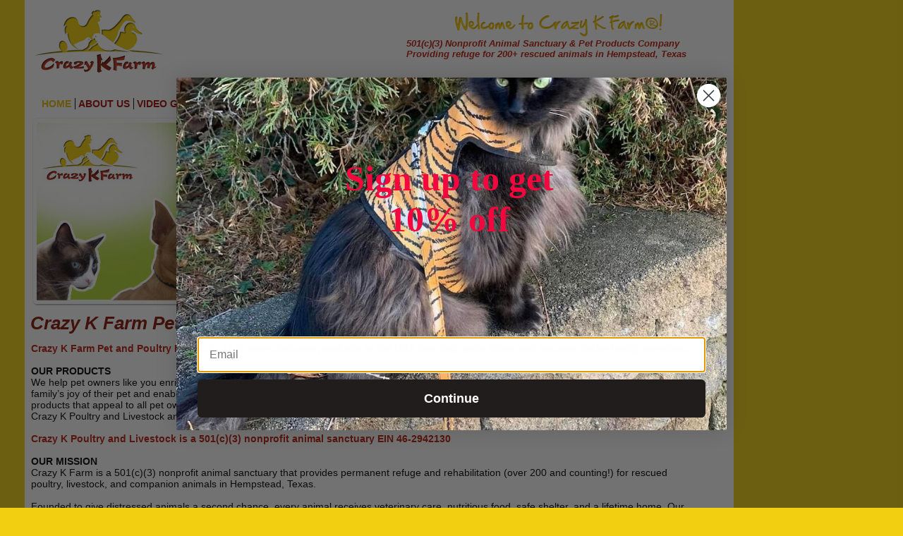

--- FILE ---
content_type: text/html
request_url: https://www.crazykfarm.com/
body_size: 7192
content:
<!DOCTYPE html>
<html>
	<head>
		<!-- <hs:metatags> -->
		<meta http-equiv="Content-Type" content="text/html; charset=UTF-8">
		<meta name="description" content="Crazy K Farm is Crazy K Farm Poultry and Livestock, LLC and 
Crazy K Farm Pet and Poultry Products, LLC. ">
		<meta name="generator" content="Homestead SiteBuilder">
		<!-- </hs:metatags> -->
		<!-- Google tag (gtag.js) -->
<script async src="https://www.googletagmanager.com/gtag/js?id=AW-17689985097">
</script>
<script>
  window.dataLayer = window.dataLayer || [];
  function gtag(){dataLayer.push(arguments);}
  gtag('js', new Date());

  gtag('config', 'AW-17689985097');
</script>
		<!-- <hs:title> -->
		<title>About Crazy K Farm</title>
		<!-- </hs:title> -->
		<script type="text/javascript">
			<!--
						function reDo() {
						        top.location.reload();
						}
						if (navigator.appName == 'Netscape' && parseInt(navigator.appVersion) < 5) {
						        top.onresize = reDo;
						}
						dom=document.getElementById
					//-->
		</script>
		<script type="text/javascript">
			<!--
							  
						
  var strRelativePagePath = "index.html".toLowerCase();
  
						
  var strRelativePathToRoot = "";
  



						//-->
		</script>
		<link rel="stylesheet" href="/~media/elements/Text/font_styles_ns4.css" type="text/css">
		<link rel="stylesheet" href="https://fonts.googleapis.com/css?family=Abril+Fatface|Allerta|Arvo|Bitter|Bree+Serif|Cabin|Cookie|Domine|Droid+Sans|Droid+Serif|Grand+Hotel|Josefin+Slab|Lato|Lobster|Lora|Merriweather|Monda|Montserrat|Offside|Old+Standard+TT|Open+Sans|Open+Sans+Condensed|Oswald|Playfair+Display|PT+Sans|PT+Serif|Raleway|Roboto|Roboto+Condensed|Roboto+Slab|Sanchez|Source+Sans+Pro|Tangerine|Ubuntu|Vollkorn|Yanone+Kaffeesatz" type="text/css">
		<style type="text/css">
			@import url(/~media/elements/Text/font_styles.css);
			div.lpxcenterpageouter { text-align: center; position: absolute; top: 0px; left: 0px; width: 100% }
			div.lpxcenterpageinner { position: relative; margin: 0 auto; text-align: left; width: 1208px; }
		#footer
		{
			font-family:Arial;
			font-size:12px;
			color:#505050;
			padding: 20px 0 10px;
		}
		#footer a
		{
			color:#505050;
			text-decoration: underline;
		}
		</style>
		<script type="text/javascript">
			<!--
							var unique_id = new Array();
			var form_name = new Array();
			var required = new Array();
			var req_message = new Array();

						//-->
		</script>
		
		<STYLE type="text/css">
			<!--
							.navBackgroundQuickSiteMain { background-image:url('/~media/elements/LayoutClipart/undefined'); background-position: undefined; background-repeat:no-repeat }
							.navBackgroundSelectedQuickSiteMain { background-image:url('/~media/elements/LayoutClipart/undefined'); background-position: undefined; background-repeat:no-repeat }
						-->
		</STYLE>
		<script type="text/javascript" src="/~site/Elements/HCUser_Forms_Submit/FormValidation.js">
		</script>
	</head>
	<body bgcolor="#F2CF10" link="#841000" vlink="#841000" alink="#841000" onload="" id="element1" onunload="" scroll="auto">
		<noscript>
			<img height="40" width="373" border="0" alt="" src="/~media/elements/shared/javascript_disabled.gif">
		</noscript>
		<div class="lpxcenterpageouter"><div class="lpxcenterpageinner"><!-- <hs:element278> --><div id="element278" style="position: absolute; top: -1px; left: -1px; width: 1005px; height: 3024px; z-index: 0;"><table cellspacing="0" border="0" cellpadding="0"><tr><td height="3024" bgcolor="#FFFFFF" width="1005"><img height="3024" width="1005" title="" alt="" style="display: block;" src="/~site/siteapps/shapes.action?CMD=GetRectangleGif&r=255&g=255&b=255"></td></tr></table></div><!-- </hs:element278> --><!-- <hs:element283> --><div id="element283" style="position: absolute; top: 2873px; left: 8px; width: 980px; height: 20px; z-index: 1;"><div style="overflow: hidden; height: 20px; width: 980px; border: 0px solid #52A8EC; border-radius: 0px; box-shadow: none;"><img height="20" width="980" style="display: block; border-radius: 0px;" title="" alt="" src="h-separator.jpg" /></div></div><!-- </hs:element283> --><!-- <hs:element284> --><div id="element284" style="position: absolute; top: 486px; left: 8px; width: 960px; height: 496px; z-index: 2;"><div style="font-size: 1px; line-height: 1px;"><font face="Arial, Helvetica, sans-serif" color="#B91806" class="size11 Arial11"><b>Crazy K Farm Pet and Poultry Products, LLC, manufactures products in the USA that help pets thrive and become better family members. </b><br></font></div><div style="font-size: 1px; line-height: 1px;"><font face="Arial, Helvetica, sans-serif" color="#000000" class="size11 Arial11"><br></font></div><div style="font-size: 1px; line-height: 1px;"><font face="Arial, Helvetica, sans-serif" color="#000000" class="size11 Arial11"><b>OUR PRODUCTS</b><br></font></div><div style="font-size: 1px; line-height: 1px;"><font face="Arial, Helvetica, sans-serif" color="#000000" class="size11 Arial11">We help pet owners like you enrich the lives of their pets, from dogs to chickens, which in turn promotes healthy and safe interaction and increases a family’s joy of their pet and enables us to help animals in need while enabling us to support rescued animals. We are on a mission to create innovative products that appeal to all pet owners and enable pets to thrive and become better integrated into their human family. Sales of our products support Crazy K Poultry and Livestock animal rescue and sanctuary. <br></font></div><div style="font-size: 1px; line-height: 1px;"><font face="Arial, Helvetica, sans-serif" color="#B91806" class="size11 Arial11"><a target="_self" href="how-to-help.html"></a><br></font></div><div style="font-size: 1px; line-height: 1px;"><font face="Arial, Helvetica, sans-serif" color="#B91806" class="size11 Arial11"><b>Crazy K Poultry and Livestock is a 501(c)(3) nonprofit animal sanctuary EIN 46-2942130</b></font><font face="Arial, Helvetica, sans-serif" color="#000000" class="size11 Arial11"><b> ​</b><br></font></div><div style="font-size: 1px; line-height: 1px;"><font face="Arial, Helvetica, sans-serif" color="#000000" class="size11 Arial11"><br></font></div><div style="font-size: 1px; line-height: 1px;"><font face="Arial, Helvetica, sans-serif" color="#000000" class="size11 Arial11"><b>OUR MISSION </b><br></font></div><div style="font-size: 1px; line-height: 1px;"><font face="Arial, Helvetica, sans-serif" color="#000000" class="size11 Arial11">Crazy K Farm is a 501(c)(3) nonprofit animal sanctuary</font><font face="Arial, Helvetica, sans-serif" color="#000000" class="size11 Arial11"> that provides permanent refuge and rehabilitation (over 200 and counting!) for rescued poultry, livestock, and companion animals in Hempstead, Texas.<br></font></div><div style="font-size: 1px; line-height: 1px;"><font face="Arial, Helvetica, sans-serif" color="#000000" class="size11 Arial11"><br></font></div><div style="font-size: 1px; line-height: 1px;"><font face="Arial, Helvetica, sans-serif" color="#000000" class="size11 Arial11">Founded to give distressed animals a second chance, every animal receives veterinary care, nutritious food, safe shelter, and a lifetime home. Our monthly operating costs exceed $3,800 for feed, medical care, facility maintenance, and emergency treatment.<br></font></div><div style="font-size: 1px; line-height: 1px;"><font face="Arial, Helvetica, sans-serif" color="#000000" class="size11 Arial11"><br></font></div><div style="font-size: 1px; line-height: 1px;"><font face="Arial, Helvetica, sans-serif" color="#000000" class="size11 Arial11"><b>HOW WE&#39;RE FUNDED</b><br></font></div><div style="font-size: 1px; line-height: 1px;"><font face="Arial, Helvetica, sans-serif" color="#000000" class="size11 Arial11">We&#39;re entirely supported by donations and sales from our pet product line, Crazy K Farm Pet and Poultry Products. Every purchase directly supports sanctuary operations by funding animal care.<br></font></div><div style="font-size: 1px; line-height: 1px;"><font face="Arial, Helvetica, sans-serif" color="#000000" class="size11 Arial11"><br></font></div><div style="font-size: 1px; line-height: 1px;"><font face="Arial, Helvetica, sans-serif" color="#000000" class="size11 Arial11">Every day, our team provides:<br></font></div><div style="font-size: 1px; line-height: 1px;"><font face="Arial, Helvetica, sans-serif" color="#000000" class="size11 Arial11">• Comprehensive veterinary care for injured and special-needs animals<br></font></div><div style="font-size: 1px; line-height: 1px;"><font face="Arial, Helvetica, sans-serif" color="#000000" class="size11 Arial11">• Nutritious species-appropriate diets<br></font></div><div style="font-size: 1px; line-height: 1px;"><font face="Arial, Helvetica, sans-serif" color="#000000" class="size11 Arial11">• Safe, comfortable shelter and enrichment<br></font></div><div style="font-size: 1px; line-height: 1px;"><font face="Arial, Helvetica, sans-serif" color="#000000" class="size11 Arial11">• Compassionate rehabilitation for traumatized rescues<br></font></div><div style="font-size: 1px; line-height: 1px;"><font face="Arial, Helvetica, sans-serif" color="#000000" class="size11 Arial11">• Permanent homes where animals thrive<br></font></div><div style="font-size: 1px; line-height: 1px;"><font face="Arial, Helvetica, sans-serif" color="#000000" class="size11 Arial11"><br></font></div><div style="font-size: 1px; line-height: 1px;"><font face="Arial, Helvetica, sans-serif" color="#B91806" class="size11 Arial11"><b><a target="_self" href="how-to-help.html"></a></b><br></font></div><div style="font-size: 1px; line-height: 1px;"><font face="Arial, Helvetica, sans-serif" color="#B91806" class="size11 Arial11"><b><a target="_self" href="how-to-help.html">LEARN HOW TO JOIN OUR MISSION.</a></b><br></font></div><div style="font-size: 1px; line-height: 1px;"><font face="Arial, Helvetica, sans-serif" color="#000000" class="size11 Arial11"><br></font></div></div><!-- </hs:element284> --><!-- <hs:element285> --><div id="element285" style="position: absolute; top: 2635px; width: 250px; height: 187px; z-index: 3;"><div style="overflow: hidden; height: 187px; width: 250px; border: 0px solid #52A8EC; border-radius: 0px; box-shadow: none;"><a target="_blank" href="http://www.hensaver.com"><img height="187" width="250" style="display: block; border-radius: 0px; border-width: 0;" title="" alt="" src="publishImages/index~~element285.jpg" /></a></div></div><!-- </hs:element285> --><!-- <hs:element286> --><div id="element286" style="position: absolute; top: 2663px; left: 806px; width: 139px; height: 166px; z-index: 4;"><div style="overflow: hidden; height: 166px; width: 139px; border: 0px solid #52A8EC; border-radius: 0px; box-shadow: none;"><a target="_blank" href="http://www.hensaver.com/Crop-Bra.html"><img height="166" width="139" style="display: block; border-radius: 0px; border-width: 0;" title="" alt="" src="birdybra.jpg" /></a></div></div><!-- </hs:element286> --><!-- <hs:element287> --><div id="element287" style="position: absolute; top: 443px; left: 7px; width: 1201px; height: 35px; z-index: 5;"><div style="font-size: 1px; line-height: 1px;"><font face="Helvetica, Arial, sans-serif" color="#841000" class="size20 Helvetica20"><b><i>Crazy K Farm Pet and Poultry Products and Crazy K Poultry and Livestock</i></b><br></font></div></div><!-- </hs:element287> --><!-- <hs:element288> --><div id="element288" style="position: absolute; top: 2503px; left: 712px; width: 250px; height: 136px; z-index: 6;"><div style="overflow: hidden; height: 136px; width: 250px; border: 0px solid #52A8EC; border-radius: 0px; box-shadow: none;"><a target="_blank" href="http://www.avianhavenhut.com"><img height="136" width="250" style="display: block; border-radius: 0px; border-width: 0;" title="" alt="" src="avianhaven.jpg" /></a></div></div><!-- </hs:element288> --><!-- <hs:element289> --><div id="element289" style="position: absolute; top: 2655px; left: 532px; width: 215px; height: 177px; z-index: 7;"><div style="overflow: hidden; height: 177px; width: 215px; border: 0px solid #52A8EC; border-radius: 0px; box-shadow: none;"><a target="_blank" href="http://www.hensaver.com/Hen-Holster.html"><img height="177" width="215" style="display: block; border-radius: 0px; border-width: 0;" title="" alt="" src="henholster_logo_finalWEB.jpg" /></a></div></div><!-- </hs:element289> --><!-- <hs:element290> --><div id="element290" style="position: absolute; top: 2672px; left: 300px; width: 198px; height: 148px; z-index: 8;"><div style="overflow: hidden; height: 148px; width: 198px; border: 0px solid #52A8EC; border-radius: 0px; box-shadow: none;"><a target="_blank" href="http://www.hensaver.com/Birdy-Bootie.html"><img height="148" width="198" style="display: block; border-radius: 0px; border-width: 0;" title="" alt="" src="birdy_bootie_web.jpg" /></a></div></div><!-- </hs:element290> --><!-- <hs:element291> --><div id="element291" style="position: absolute; top: 2505px; left: 32px; width: 254px; height: 102px; z-index: 9;"><div style="overflow: hidden; height: 102px; width: 254px; border: 0px solid #52A8EC; border-radius: 0px; box-shadow: none;"><a target="_blank" href="www.doggyholster.com"><img height="102" width="254" style="display: block; border-radius: 0px; border-width: 0;" title="" alt="" src="files/212270_logo_final.jpg" /></a></div></div><!-- </hs:element291> --><!-- <hs:element292> --><div id="element292" style="position: absolute; top: 2490px; left: 316px; width: 368px; height: 133px; z-index: 10;"><div style="overflow: hidden; height: 133px; width: 368px; border: 0px solid #52A8EC; border-radius: 0px; box-shadow: none;"><a target="_blank" href="http://www.kittyholster.com"><img height="133" width="368" style="display: block; border-radius: 0px; border-width: 0;" title="" alt="" src="kittyholster.jpg" /></a></div></div><!-- </hs:element292> --><!-- <hs:element293> --><div id="element293" style="position: absolute; top: 409px; left: 900px; width: 100px; height: 100px; z-index: 11;"></div><!-- </hs:element293> --><!-- <hs:element294> --><div id="element294" style="position: absolute; top: 1538px; left: 8px; width: 302px; height: 40px; z-index: 12;"><div style="overflow: hidden; height: 40px; width: 302px; border: 0px solid #52A8EC; border-radius: 0px; box-shadow: none;"><a target="_blank" href="https://crazy-k-farm.myshopify.com/"><img height="40" width="302" style="display: block; border-radius: 0px; border-width: 0;" title="" alt="" src="our-retail-store.jpg" /></a></div></div><!-- </hs:element294> --><!-- <hs:element295> --><div id="element295" style="position: absolute; top: 1585px; left: 8px; width: 960px; height: 230px; z-index: 13;"><div style="overflow: hidden; height: 230px; width: 960px; border: 0px solid #52A8EC; border-radius: 0px; box-shadow: none;"><a target="_blank" href="https://crazy-k-farm.myshopify.com"><img height="230" width="960" style="display: block; border-radius: 0px; border-width: 0;" title="" alt="" src="store-banner.jpg" /></a></div></div><!-- </hs:element295> --><!-- <hs:element296> --><div id="element296" style="position: absolute; top: 10px; left: 10px; width: 190px; height: 97px; z-index: 14;"><div style="overflow: hidden; height: 97px; width: 190px; border: 0px solid #52A8EC; border-radius: 0px; box-shadow: none;"><img height="97" width="190" style="display: block; border-radius: 0px;" title="" alt="" src="logo.gif" /></div></div><!-- </hs:element296> --><!-- <hs:element297> --><div id="element297" style="position: absolute; top: 18px; left: 604px; width: 303px; height: 34px; z-index: 15;"><div style="overflow: hidden; height: 34px; width: 303px; border: 0px solid #52A8EC; border-radius: 0px; box-shadow: none;"><img height="34" width="303" style="display: block; border-radius: 0px;" title="" alt="" src="welcome.gif" /></div></div><!-- </hs:element297> --><!-- <hs:element298> --><div id="element298" style="position: absolute; top: 124px; left: 930px; width: 51px; height: 50px; z-index: 16;">
      <div id="fb-root"></div>

        <script>(function(d, s, id) {

          var js, fjs = d.getElementsByTagName(s)[0];

          if (d.getElementById(id)) {return;}

          js = d.createElement(s); js.id = id;

          js.src = "//connect.facebook.net/en_US/all.js#xfbml=1";

          fjs.parentNode.insertBefore(js, fjs);

        }(document, 'script', 'facebook-jssdk'));</script>


        <div class="fb-like" data-href="http://www.facebook.com/pages/Crazy-K-Farm/102142323165770" data-send="false" data-layout="box_count" data-width="300" data-show-faces="false"></div>
    </div><!-- </hs:element298> --><!-- <hs:element299> --><div id="element299" style="position: absolute; top: 1307px; left: 850px; width: 150px; height: 120px; z-index: 17;"><script src='https://app.zipchat.ai/widget/zipchat.js?id=0IEXfe3C9XkfYVQWMt6i' defer></script> </div><!-- </hs:element299> --><!-- <hs:element301> --><div id="element301" style="position: absolute; top: 535px; left: 858px; width: 150px; height: 120px; z-index: 18;"><div class="klaviyo-form-UMTavc "></div>

<script type="text/javascript" async=""
src="https://static.klaviyo.com/onsite/js/RVbdww/klaviyo.js"></script>;</div><!-- </hs:element301> --><!-- <hs:element302> --><div id="element302" style="position: absolute; top: 2904px; left: 20px; width: 980px; height: 32px; z-index: 19;"><div style="font-size: 1px; line-height: 1px;" align="center"><font face="Helvetica, Arial, sans-serif" color="#000000" class="size10 Helvetica10"><i>Crazy K Farm 28384 Mellman Rd, Hempstead Texas 77445</i><br></font></div></div><!-- </hs:element302> --><!-- <hs:element303> --><div id="element303" style="position: absolute; top: 139px; left: 23px; width: 916px; height: 17px; z-index: 20;"><div align="left"><SCRIPT type="text/javascript">var nav_element_id="element303";</SCRIPT><div id="nav_version" style="display:none;">1</div><SCRIPT TYPE="text/javascript" SRC="~navs/QuickSiteMain.js"></SCRIPT><TABLE ID="ntb" CELLSPACING="0" CELLPADDING="0" BORDER="0" ><TR ALIGN="CENTER" VALIGN="MIDDLE"><TD><TABLE CELLSPACING="0" CELLPADDING="0" BORDER="0"><TR><TD ALIGN="center" VALIGN="MIDDLE" NOWRAP="NOWRAP" id="QuickSiteMain_Link1" style="cursor: pointer;cursor: hand;color:#9E0704;font-size: 1px; line-height: 1px;font-weight: bold;" onmouseover="doMouseChange(nav_QuickSiteMain,this,'1',true);" onmouseout="doMouseChange(nav_QuickSiteMain,this,'1',false);"><A HREF="/index.html" TARGET="_self" STYLE="text-decoration:none;" NAME="HOME"><FONT ID="QuickSiteMain_f1" FACE="Verdana, Arial, Helvetica, sans-serif" CLASS="size11 Verdana11" STYLE="color:#9E0704">HOME</FONT><IMG SRC="/tp.gif" WIDTH="5.0" HEIGHT="1" BORDER="0"></A></TD><TD WIDTH="1" BGCOLOR="#000000"><IMG style="display: block;" SRC="/tp.gif" WIDTH="1"></TD><TD ALIGN="center" VALIGN="MIDDLE" NOWRAP="NOWRAP" id="QuickSiteMain_Link2" style="cursor: pointer;cursor: hand;color:#9E0704;font-size: 1px; line-height: 1px;font-weight: bold;" onmouseover="doMouseChange(nav_QuickSiteMain,this,'2',true);" onmouseout="doMouseChange(nav_QuickSiteMain,this,'2',false);"><A HREF="/CrazyKFarm.html" TARGET="_self" STYLE="text-decoration:none;" NAME="ABOUT US"><IMG SRC="/tp.gif" WIDTH="4.0" HEIGHT="1" BORDER="0"><FONT ID="QuickSiteMain_f2" FACE="Verdana, Arial, Helvetica, sans-serif" CLASS="size11 Verdana11" STYLE="color:#9E0704">ABOUT&nbsp;US</FONT><IMG SRC="/tp.gif" WIDTH="5.0" HEIGHT="1" BORDER="0"></A></TD><TD WIDTH="1" BGCOLOR="#000000"><IMG style="display: block;" SRC="/tp.gif" WIDTH="1"></TD><TD ALIGN="center" VALIGN="MIDDLE" NOWRAP="NOWRAP" id="QuickSiteMain_Link3" style="cursor: pointer;cursor: hand;color:#9E0704;font-size: 1px; line-height: 1px;font-weight: bold;" onmouseover="doMouseChange(nav_QuickSiteMain,this,'3',true);" onmouseout="doMouseChange(nav_QuickSiteMain,this,'3',false);"><A HREF="/poultry.html" TARGET="_self" STYLE="text-decoration:none;" NAME="VIDEO GALLERY"><IMG SRC="/tp.gif" WIDTH="4.0" HEIGHT="1" BORDER="0"><FONT ID="QuickSiteMain_f3" FACE="Verdana, Arial, Helvetica, sans-serif" CLASS="size11 Verdana11" STYLE="color:#9E0704">VIDEO&nbsp;GALLERY</FONT><IMG SRC="/tp.gif" WIDTH="5.0" HEIGHT="1" BORDER="0"></A></TD><TD WIDTH="1" BGCOLOR="#000000"><IMG style="display: block;" SRC="/tp.gif" WIDTH="1"></TD><TD ALIGN="center" VALIGN="MIDDLE" NOWRAP="NOWRAP" id="QuickSiteMain_Link4" style="cursor: pointer;cursor: hand;color:#9E0704;font-size: 1px; line-height: 1px;font-weight: bold;" onmouseover="doMouseChange(nav_QuickSiteMain,this,'4',true);" onmouseout="doMouseChange(nav_QuickSiteMain,this,'4',false);"><A HREF="/BearsGate.html" TARGET="_self" STYLE="text-decoration:none;" NAME="BEAR'S GATE"><IMG SRC="/tp.gif" WIDTH="4.0" HEIGHT="1" BORDER="0"><FONT ID="QuickSiteMain_f4" FACE="Verdana, Arial, Helvetica, sans-serif" CLASS="size11 Verdana11" STYLE="color:#9E0704">BEAR'S&nbsp;GATE</FONT><IMG SRC="/tp.gif" WIDTH="5.0" HEIGHT="1" BORDER="0"></A></TD><TD WIDTH="1" BGCOLOR="#000000"><IMG style="display: block;" SRC="/tp.gif" WIDTH="1"></TD><TD ALIGN="center" VALIGN="MIDDLE" NOWRAP="NOWRAP" id="QuickSiteMain_Link5" style="cursor: pointer;cursor: hand;color:#9E0704;font-size: 1px; line-height: 1px;font-weight: bold;" onmouseover="doMouseChange(nav_QuickSiteMain,this,'5',true);" onmouseout="doMouseChange(nav_QuickSiteMain,this,'5',false);"><A HREF="/MEDIA.html" TARGET="_self" STYLE="text-decoration:none;" NAME="MEDIA"><IMG SRC="/tp.gif" WIDTH="4.0" HEIGHT="1" BORDER="0"><FONT ID="QuickSiteMain_f5" FACE="Verdana, Arial, Helvetica, sans-serif" CLASS="size11 Verdana11" STYLE="color:#9E0704">MEDIA</FONT><IMG SRC="/tp.gif" WIDTH="5.0" HEIGHT="1" BORDER="0"></A></TD><TD WIDTH="1" BGCOLOR="#000000"><IMG style="display: block;" SRC="/tp.gif" WIDTH="1"></TD><TD ALIGN="center" VALIGN="MIDDLE" NOWRAP="NOWRAP" id="QuickSiteMain_Link6" style="cursor: pointer;cursor: hand;color:#9E0704;font-size: 1px; line-height: 1px;font-weight: bold;" onmouseover="doMouseChange(nav_QuickSiteMain,this,'6',true);" onmouseout="doMouseChange(nav_QuickSiteMain,this,'6',false);"><A HREF="https://crazy-k-farm.myshopify.com/" TARGET="_blank" STYLE="text-decoration:none;" NAME="RETAIL STORE"><IMG SRC="/tp.gif" WIDTH="4.0" HEIGHT="1" BORDER="0"><FONT ID="QuickSiteMain_f6" FACE="Verdana, Arial, Helvetica, sans-serif" CLASS="size11 Verdana11" STYLE="color:#9E0704">RETAIL&nbsp;STORE</FONT><IMG SRC="/tp.gif" WIDTH="5.0" HEIGHT="1" BORDER="0"></A></TD><TD WIDTH="1" BGCOLOR="#000000"><IMG style="display: block;" SRC="/tp.gif" WIDTH="1"></TD><TD ALIGN="center" VALIGN="MIDDLE" NOWRAP="NOWRAP" id="QuickSiteMain_Link7" style="cursor: pointer;cursor: hand;color:#9E0704;font-size: 1px; line-height: 1px;font-weight: bold;" onmouseover="doMouseChange(nav_QuickSiteMain,this,'7',true);" onmouseout="doMouseChange(nav_QuickSiteMain,this,'7',false);"><A HREF="/BandB.html" TARGET="_self" STYLE="text-decoration:none;" NAME="AirBnB"><IMG SRC="/tp.gif" WIDTH="4.0" HEIGHT="1" BORDER="0"><FONT ID="QuickSiteMain_f7" FACE="Verdana, Arial, Helvetica, sans-serif" CLASS="size11 Verdana11" STYLE="color:#9E0704">AirBnB</FONT><IMG SRC="/tp.gif" WIDTH="5.0" HEIGHT="1" BORDER="0"></A></TD><TD WIDTH="1" BGCOLOR="#000000"><IMG style="display: block;" SRC="/tp.gif" WIDTH="1"></TD><TD ALIGN="center" VALIGN="MIDDLE" NOWRAP="NOWRAP" id="QuickSiteMain_Link8" style="cursor: pointer;cursor: hand;color:#9E0704;font-size: 1px; line-height: 1px;font-weight: bold;" onmouseover="doMouseChange(nav_QuickSiteMain,this,'8',true);" onmouseout="doMouseChange(nav_QuickSiteMain,this,'8',false);"><A HREF="/how-to-help.html" TARGET="_blank" STYLE="text-decoration:none;" NAME="HOW TO HELP"><IMG SRC="/tp.gif" WIDTH="4.0" HEIGHT="1" BORDER="0"><FONT ID="QuickSiteMain_f8" FACE="Verdana, Arial, Helvetica, sans-serif" CLASS="size11 Verdana11" STYLE="color:#9E0704">HOW&nbsp;TO&nbsp;HELP</FONT><IMG SRC="/tp.gif" WIDTH="5.0" HEIGHT="1" BORDER="0"></A></TD><TD WIDTH="1" BGCOLOR="#000000"><IMG style="display: block;" SRC="/tp.gif" WIDTH="1"></TD><TD ALIGN="center" VALIGN="MIDDLE" NOWRAP="NOWRAP" id="QuickSiteMain_Link9" style="cursor: pointer;cursor: hand;color:#9E0704;font-size: 1px; line-height: 1px;font-weight: bold;" onmouseover="doMouseChange(nav_QuickSiteMain,this,'9',true);" onmouseout="doMouseChange(nav_QuickSiteMain,this,'9',false);"><A HREF="/rescued-animals.html" TARGET="_self" STYLE="text-decoration:none;" NAME="RESCUED ANIMALS"><IMG SRC="/tp.gif" WIDTH="4.0" HEIGHT="1" BORDER="0"><FONT ID="QuickSiteMain_f9" FACE="Verdana, Arial, Helvetica, sans-serif" CLASS="size11 Verdana11" STYLE="color:#9E0704">RESCUED&nbsp;ANIMALS</FONT></A></TD></TR></TABLE></TD></TR></TABLE><BR/><script type="text/javascript">
	if(typeof(addMouseAndStyleSupportQuickSiteMain) == 'undefined' && typeof(nav_element_id) != 'undefined'){
		var elementDefnDiv = document.getElementById(nav_element_id);
		var tbWasIdentified = 'false';
		for(var i=0;i<elementDefnDiv.childNodes.length;i++){
			if(elementDefnDiv.childNodes[i].tagName == 'DIV') {
				var childDiv = elementDefnDiv.childNodes[i];
				for(var j=0;j<childDiv.childNodes.length;j++){
					if(childDiv.childNodes[j].tagName == 'TABLE' && childDiv.childNodes[j].id == 'ntb'){
						childDiv.childNodes[j].style.display='none';
						tbWasIdentified = 'true';
					}
					if(tbWasIdentified == 'true'){
						break;
					}
				}
			}
			if(tbWasIdentified == 'true'){
				break;
			}
		}
	} else {
		addMouseAndStyleSupportQuickSiteMain(nav_QuickSiteMain);
	}
</script></div></div><!-- </hs:element303> --><!-- <hs:element305> --><div id="element305" style="position: absolute; top: 39px; left: 540px; width: 431px; height: 82px; z-index: 21;"><div style="font-size: 1px; line-height: 1px;"><font face="'Comic Sans MS', Arial, Helvetica, sans-serif" color="#000000" class="size10 ComicSansMS10"><i></i><br></font></div><div style="font-size: 1px; line-height: 1px;"><font face="'Comic Sans MS', Arial, Helvetica, sans-serif" color="#B91806" class="size10 ComicSansMS10"><b><i>501(c)(3) Nonprofit Animal Sanctuary &amp; Pet Products Company</i></b><br></font></div><div style="font-size: 1px; line-height: 1px;"><font face="'Comic Sans MS', Arial, Helvetica, sans-serif" color="#B91806" class="size10 ComicSansMS10"><b><i>Providing refuge for 200+ rescued animals in Hempstead, Texas</i></b><br></font></div></div><!-- </hs:element305> --><!-- <hs:element313> --><div id="element313" style="position: absolute; top: 165px; left: 8px; width: 480px; height: 270px; z-index: 22;"><div style="overflow: hidden; height: 270px; width: 480px; border: 0px solid #52A8EC; border-radius: 0px; box-shadow: none;"><a target="_self" href="https://www.crazykfarm.com/products.html"><img height="270" width="480" style="display: block; border-radius: 0px; border-width: 0;" title="Crazy K Farm Pet and Poultry Products" alt="Crazy K Farm Pet and Poultry Products" src="ckf-pet-n-poultry-products.jpg" /></a></div></div><!-- </hs:element313> --><!-- <hs:element314> --><div id="element314" style="position: absolute; top: 165px; left: 490px; width: 480px; height: 270px; z-index: 23;"><div style="overflow: hidden; height: 270px; width: 480px; border: 0px solid #52A8EC; border-radius: 0px; box-shadow: none;"><a target="_self" href="https://www.paypal.com/fundraiser/charity/1556682"><img height="270" width="480" style="display: block; border-radius: 0px; border-width: 0;" title="Crazy K Farm Poul" alt="Crazy K Farm Poul" src="ckf-poultry-n-livestock-new.jpg" /></a></div></div><!-- </hs:element314> --><!-- <hs:element321> --><div id="element321" style="position: absolute; top: 1381px; left: 8px; width: 951px; height: 128px; z-index: 24;"><div style="font-size: 1px; line-height: 1px;"><font face="Arial, Helvetica, sans-serif" color="#000000" class="size11 Arial11"><br></font></div><div style="font-size: 1px; line-height: 1px;"><font face="Arial, Helvetica, sans-serif" color="#000000" class="size11 Arial11">Every Hen Holster, Birdy Bootie, and Kitty Holster sold helps feed and care for our rescued animals. Our products aren&#39;t just innovative solutions for your pets —they&#39;re a way to support animal rescue.<br></font></div><div style="font-size: 1px; line-height: 1px;"><font face="Arial, Helvetica, sans-serif" color="#000000" class="size11 Arial11"><br></font></div><div style="font-size: 1px; line-height: 1px;"><font face="Arial, Helvetica, sans-serif" color="#000000" class="size11 Arial11">✓ Handmade in Texas, USA<br></font></div><div style="font-size: 1px; line-height: 1px;"><font face="Arial, Helvetica, sans-serif" color="#000000" class="size11 Arial11">✓ Woman-owned business<br></font></div><div style="font-size: 1px; line-height: 1px;"><font face="Arial, Helvetica, sans-serif" color="#000000" class="size11 Arial11">✓ 10% of every purchase supports sanctuary care<br></font></div><div style="font-size: 1px; line-height: 1px;"><font face="Helvetica, Arial, sans-serif" color="#000000" class="size10 Helvetica10"><br></font></div></div><!-- </hs:element321> --><!-- <hs:element315> --><div id="element315" style="position: absolute; top: 170px; left: 861px; width: 95px; height: 40px; z-index: 25;"><a target="_blank" href="https://www.paypal.com/fundraiser/charity/1556682"><img width="95" height="40" style="display:block" border="0" src="publishImages/index~~element315.png" /></a></div><!-- </hs:element315> --><!-- <hs:element316> --><div id="element316" style="position: absolute; top: 170px; left: 379px; width: 95px; height: 40px; z-index: 26;"><a target="_blank" href="https://www.crazykfarm.com/products.html"><img width="95" height="40" style="display:block" border="0" src="publishImages/index~~element316.png" /></a></div><!-- </hs:element316> --><!-- <hs:element317> --><div id="element317" style="position: absolute; top: 1010px; left: 11px; width: 448px; height: 300px; z-index: 27;"><div style="overflow: hidden; height: 300px; width: 448px; border: 0px solid #52A8EC; border-radius: 0px; box-shadow: none;"><img height="300" width="448" style="display: block; border-radius: 0px;" title="" alt="" src="Goslings_web.jpg" /></div></div><!-- </hs:element317> --><!-- <hs:element318> --><div id="element318" style="position: absolute; top: 1010px; left: 498px; width: 448px; height: 300px; z-index: 28;"><div style="overflow: hidden; height: 300px; width: 448px; border: 0px solid #52A8EC; border-radius: 0px; box-shadow: none;"><img height="300" width="448" style="display: block; border-radius: 0px;" title="" alt="" src="Tori_and_goats2.jpg" /></div></div><!-- </hs:element318> --><!-- <hs:element319> --><div id="element319" style="position: absolute; top: 1357px; left: 8px; width: 573px; height: 63px; z-index: 29;"><div style="font-size: 1px; line-height: 1px;"><font face="Helvetica, Arial, sans-serif" color="#841000" class="size20 Helvetica20"><b><i>Shop With Purpose</i></b><br></font></div></div><!-- </hs:element319> --><!-- <hs:element322> --><div id="element322" style="position: absolute; top: 1870px; left: 8px; width: 573px; height: 63px; z-index: 30;"><div style="font-size: 1px; line-height: 1px;"><font face="Helvetica, Arial, sans-serif" color="#841000" class="size20 Helvetica20"><b><i>Your Impact</i></b><br></font></div></div><!-- </hs:element322> --><!-- <hs:element323> --><div id="element323" style="position: absolute; top: 1920px; left: 8px; width: 951px; height: 176px; z-index: 31;"><div style="font-size: 1px; line-height: 1px;"><font face="Arial, Helvetica, sans-serif" color="#000000" class="size11 Arial11">In 2024, supporter contributions enabled:<br></font></div><div style="font-size: 1px; line-height: 1px;"><font face="Arial, Helvetica, sans-serif" color="#000000" class="size11 Arial11">• 200+ animals receiving daily care<br></font></div><div style="font-size: 1px; line-height: 1px;"><font face="Arial, Helvetica, sans-serif" color="#000000" class="size11 Arial11">• emergency veterinary interventions<br></font></div><div style="font-size: 1px; line-height: 1px;"><font face="Arial, Helvetica, sans-serif" color="#000000" class="size11 Arial11">• tons of feed provided<br></font></div><div style="font-size: 1px; line-height: 1px;"><font face="Arial, Helvetica, sans-serif" color="#000000" class="size11 Arial11">• 365 days of compassionate sanctuary operations<br></font></div><div style="font-size: 1px; line-height: 1px;"><font face="Arial, Helvetica, sans-serif" color="#000000" class="size11 Arial11"><br></font></div><div style="font-size: 1px; line-height: 1px;"><font face="Arial, Helvetica, sans-serif" color="#000000" class="size11 Arial11"><b><a target="_self" href="rescued-animals.html">MEET OUR RESIDENTS</a></b><br></font></div><div style="font-size: 1px; line-height: 1px;"><font face="Arial, Helvetica, sans-serif" color="#000000" class="size11 Arial11"><b></b><br></font></div><div style="font-size: 1px; line-height: 1px;"><font face="Arial, Helvetica, sans-serif" color="#000000" class="size11 Arial11"><b>HOW YOU CAN HELP:</b><br></font></div><div style="font-size: 1px; line-height: 1px;"><font face="Arial, Helvetica, sans-serif" color="#000000" class="size11 Arial11"><b></b><br></font></div><div style="font-size: 1px; line-height: 1px;"><font face="Arial, Helvetica, sans-serif" color="#000000" class="size11 Arial11"><a target="_blank" href="https://crazy-k-farm.myshopify.com/collections">→ Shop our products</a></font><font face="Arial, Helvetica, sans-serif" color="#000000" class="size11 Arial11"> | </font><font face="Arial, Helvetica, sans-serif" color="#000000" class="size11 Arial11"><a target="_blank" href="https://www.paypal.com/fundraiser/charity/1556682">→ Make a donation</a></font><font face="Arial, Helvetica, sans-serif" color="#000000" class="size11 Arial11"> | </font><font face="Arial, Helvetica, sans-serif" color="#000000" class="size11 Arial11"><a target="_self" href="how-to-help.html">→ Learn more​</a><br></font></div></div><!-- </hs:element323> --><!-- <hs:element324> --><div id="element324" style="position: absolute; top: 2145px; left: 8px; width: 573px; height: 63px; z-index: 32;"><div style="font-size: 1px; line-height: 1px;"><font face="Helvetica, Arial, sans-serif" color="#841000" class="size20 Helvetica20"><b><i>Why Our Products</i></b><br></font></div></div><!-- </hs:element324> --><!-- <hs:element325> --><div id="element325" style="position: absolute; top: 2197px; left: 8px; width: 951px; height: 176px; z-index: 33;"><div style="font-size: 1px; line-height: 1px;"><font face="Arial, Helvetica, sans-serif" color="#000000" class="size11 Arial11">INNOVATIVE SOLUTIONS, MADE WITH LOVE<br></font></div><div style="font-size: 1px; line-height: 1px;"><font face="Arial, Helvetica, sans-serif" color="#000000" class="size11 Arial11"><br></font></div><div style="font-size: 1px; line-height: 1px;"><font face="Arial, Helvetica, sans-serif" color="#000000" class="size11 Arial11">Our products were born from real-world challenges at the sanctuary. We understand what chickens, ducks, cats, and pets need because we care for hundreds daily.<br></font></div><div style="font-size: 1px; line-height: 1px;"><font face="Arial, Helvetica, sans-serif" color="#000000" class="size11 Arial11"><br></font></div><div style="font-size: 1px; line-height: 1px;"><font face="Arial, Helvetica, sans-serif" color="#000000" class="size11 Arial11">✓ Handmade in Hempstead, Texas<br></font></div><div style="font-size: 1px; line-height: 1px;"><font face="Arial, Helvetica, sans-serif" color="#000000" class="size11 Arial11">✓ Designed by animal care experts<br></font></div><div style="font-size: 1px; line-height: 1px;"><font face="Arial, Helvetica, sans-serif" color="#000000" class="size11 Arial11">✓ Quality tested on our own sanctuary residents<br></font></div><div style="font-size: 1px; line-height: 1px;"><font face="Arial, Helvetica, sans-serif" color="#000000" class="size11 Arial11">✓ Every purchase supports rescue operations<br></font></div><div style="font-size: 1px; line-height: 1px;"><font face="Arial, Helvetica, sans-serif" color="#000000" class="size11 Arial11"><br></font></div><div style="font-size: 1px; line-height: 1px;"><font face="Arial, Helvetica, sans-serif" color="#000000" class="size11 Arial11"><br></font></div></div><!-- </hs:element325> --><!-- <hs:element326> --><div id="element326" style="position: absolute; top: 2357px; left: 48px; width: 95px; height: 40px; z-index: 34;"><a target="_blank" href="https://www.crazykfarm.com/products.html"><img width="95" height="40" style="display:block" border="0" src="publishImages/index~~element326.png" /></a></div><!-- </hs:element326> --><!-- <hs:element327> --><div id="element327" style="position: absolute; top: 2453px; left: 8px; width: 573px; height: 63px; z-index: 35;"><div style="font-size: 1px; line-height: 1px;"><font face="Helvetica, Arial, sans-serif" color="#841000" class="size20 Helvetica20"><b><i>Learn More About Our Products</i></b><br></font></div></div><!-- </hs:element327> --><!-- <hs:element328> --><div id="element328" style="position: absolute; top: 2433px; left: 8px; width: 980px; height: 20px; z-index: 36;"><div style="overflow: hidden; height: 20px; width: 980px; border: 0px solid #52A8EC; border-radius: 0px; box-shadow: none;"><img height="20" width="980" style="display: block; border-radius: 0px;" title="" alt="" src="h-separator.jpg" /></div></div><!-- </hs:element328> --><!-- <hs:element329> --><div id="element329" style="position: absolute; top: 2125px; left: 8px; width: 980px; height: 20px; z-index: 37;"><div style="overflow: hidden; height: 20px; width: 980px; border: 0px solid #52A8EC; border-radius: 0px; box-shadow: none;"><img height="20" width="980" style="display: block; border-radius: 0px;" title="" alt="" src="h-separator.jpg" /></div></div><!-- </hs:element329> --><!-- <hs:element330> --><div id="element330" style="position: absolute; top: 1855px; left: 8px; width: 980px; height: 20px; z-index: 38;"><div style="overflow: hidden; height: 20px; width: 980px; border: 0px solid #52A8EC; border-radius: 0px; box-shadow: none;"><img height="20" width="980" style="display: block; border-radius: 0px;" title="" alt="" src="h-separator.jpg" /></div></div><!-- </hs:element330> --><!-- <hs:element331> --><div id="element331" style="position: absolute; top: 1337px; left: 8px; width: 980px; height: 20px; z-index: 39;"><div style="overflow: hidden; height: 20px; width: 980px; border: 0px solid #52A8EC; border-radius: 0px; box-shadow: none;"><img height="20" width="980" style="display: block; border-radius: 0px;" title="" alt="" src="h-separator.jpg" /></div></div><!-- </hs:element331> --><!-- <hs:footer> --><div id="footer" style="position:absolute; top: 3023px; left: 0px; width: 1208px; text-align: center;"><span>Website Designed<script src="~globals/footer.js" type="text/javascript"></script> at Homestead&#153; <a target="_blank" href="https://www.homestead.com/">Create a Website</a> and <a target="_blank" href="https://listings.homestead.com">List Your Business</a></span></div><!-- </hs:footer> --></div></div>
		<!-- <hs:realtracker> -->
		<script type="text/javascript">
			var user='1753711651',pp='index',
			to=-360,cl=1,id='',r='https://web4.realtracker.com/';
		</script>
		<script src="/~site/Scripts_ExternalRedirect/ExternalRedirect.dll?CMD=CMDGetJavaScript&H_SITEID=RTK3&H_AltURL=%2F~site%2FRealTracker%2Fibc90006.js&HSGOTOURL=https%3A%2F%2Fweb4.realtracker.com%2Fnetpoll%2Fjs%2Fibc90006.js" type="text/javascript">
		</script>
		<noscript>
			<img height="1" width="1" border="0" alt="" src="/~site/Scripts_ExternalRedirect/ExternalRedirect.dll?CMD=CMDGetGif&H_SITEID=RTK4&H_AltURL=%2F~site%2Ftp.gif&H_HSGOTOURL=https%3A%2F%2Fweb4.realtracker.com%2Fnetpoll%2Fimulti.asp%3Fuser%3D1753711651%26pn%3D90006%26pp%3Dindex%26js%3D0%26b%3D0%26to%3D-360">
		</noscript>
		<!-- </hs:realtracker> -->
	<script defer src="https://static.cloudflareinsights.com/beacon.min.js/vcd15cbe7772f49c399c6a5babf22c1241717689176015" integrity="sha512-ZpsOmlRQV6y907TI0dKBHq9Md29nnaEIPlkf84rnaERnq6zvWvPUqr2ft8M1aS28oN72PdrCzSjY4U6VaAw1EQ==" data-cf-beacon='{"version":"2024.11.0","token":"9bae6050346d4ab48d6aacc77ac08659","r":1,"server_timing":{"name":{"cfCacheStatus":true,"cfEdge":true,"cfExtPri":true,"cfL4":true,"cfOrigin":true,"cfSpeedBrain":true},"location_startswith":null}}' crossorigin="anonymous"></script>
</body>
</html>


--- FILE ---
content_type: application/javascript
request_url: https://www.crazykfarm.com/~globals/footer.js
body_size: -286
content:
// footer.js
// stores the name to put into the footer copyright
var addCopyright = true;
var footerName = "Crazy K Farm";
if (addCopyright)
document.write(" by " + footerName + " &#169; 2025 ");


--- FILE ---
content_type: application/javascript
request_url: https://www.crazykfarm.com/~navs/QuickSiteMain.js
body_size: 4163
content:
var nav_QuickSiteMain = new Object();

nav_QuickSiteMain.tabCategory="basic";
nav_QuickSiteMain.holidayButton="Christmas_Ornaments";
nav_QuickSiteMain.mouseoverEffect="true";
nav_QuickSiteMain.mouseoverBold="false";
nav_QuickSiteMain.modernButton="Basic_Black";
nav_QuickSiteMain.mouseoverBgcolor="";
nav_QuickSiteMain.textColor="#9E0704";
nav_QuickSiteMain.accentType="lines";
nav_QuickSiteMain.hasLinks="true";
nav_QuickSiteMain.bold="true";
nav_QuickSiteMain.lineWidth="1";
nav_QuickSiteMain.mouseoverTextcolor="#9E0704";
nav_QuickSiteMain.accentColor="Black";
nav_QuickSiteMain.type="Navigation";
nav_QuickSiteMain.mouseoverUnderline="false";
nav_QuickSiteMain.selectedEffect="true";
nav_QuickSiteMain.justification="center";
nav_QuickSiteMain.simpleButton="Autumn_Leaves";
nav_QuickSiteMain.basicTab="White";
nav_QuickSiteMain.selectedUnderline="false";
nav_QuickSiteMain.localPreview="true";
nav_QuickSiteMain.orientation="horizontal";
nav_QuickSiteMain.lineColor="#000000";
nav_QuickSiteMain.buttonCategory="basic";
nav_QuickSiteMain.imageHeight="31";
nav_QuickSiteMain.squareTab="Camel";
nav_QuickSiteMain.dirty="false";
nav_QuickSiteMain.navID="nav_QuickSiteMain";
nav_QuickSiteMain.selectedItalic="false";
nav_QuickSiteMain.textFont="Verdana";
nav_QuickSiteMain.texturedButton="Brick";
nav_QuickSiteMain.importedImageSelected="";
nav_QuickSiteMain.background="";
nav_QuickSiteMain.imageWidth="114";
nav_QuickSiteMain.selectedBold="false";
nav_QuickSiteMain.accentStyle="Square";
nav_QuickSiteMain.numLinks="9";
nav_QuickSiteMain.underline="false";
nav_QuickSiteMain.mouseoverItalic="false";
nav_QuickSiteMain.verticalSpacing="10";
nav_QuickSiteMain.funButton="Arts_and_Crafts";
nav_QuickSiteMain.horizontalWrap="10";
nav_QuickSiteMain.style="text";
nav_QuickSiteMain.basicButton="Gray";
nav_QuickSiteMain.importedImageMouseOver="";
nav_QuickSiteMain.selectedBgcolor="";
nav_QuickSiteMain.graphicSelected="true";
nav_QuickSiteMain.border="";
nav_QuickSiteMain.shinyButton="Shiny_Aqua";
nav_QuickSiteMain.selectedTextcolor="#E8B900";
nav_QuickSiteMain.sophisticatedButton="Antique";
nav_QuickSiteMain.version="5";
nav_QuickSiteMain.horizontalSpacing="9";
nav_QuickSiteMain.graphicMouseover="true";
nav_QuickSiteMain.italic="false";
nav_QuickSiteMain.importedImage="";
nav_QuickSiteMain.darkButton="Basic_Black";
nav_QuickSiteMain.brightButton="Chicky";
nav_QuickSiteMain.textSize="11";
nav_QuickSiteMain.width="916";
nav_QuickSiteMain.height="17";

nav_QuickSiteMain.navName = "QuickSiteMain";
nav_QuickSiteMain.imagePath = "null";
nav_QuickSiteMain.selectedImagePath = "/~media/elements/LayoutClipart/";
nav_QuickSiteMain.mouseOverImagePath = "/~media/elements/LayoutClipart/";
nav_QuickSiteMain.imageWidth = "16";
nav_QuickSiteMain.imageHeight = "16";
nav_QuickSiteMain.fontClass = "size11 Verdana11";
nav_QuickSiteMain.fontFace = "Verdana, Arial, Helvetica, sans-serif";


var baseHref = '';
// this will only work if getElementsByTagName works
if (document.getElementsByTagName)
{
    // this will only work if we can find a base tag
    var base = document.getElementsByTagName('base');
    // Verify that the base object exists
    if (base && base.length > 0)
    {
        // if you don't specify a base href, href comes back as undefined
        if (base[0].href != undefined)
        {
            // get the base href
            baseHref = base[0].href;
            // add a trailing slash if base href doesn't already have one
            if (baseHref != '' && baseHref.charAt(baseHref.length - 1) != '/')
            {
                baseHref += '/';
            }
        }
    }
}


nav_QuickSiteMain.links=new Array(9);
var nav_QuickSiteMain_Link1 = new Object();
nav_QuickSiteMain_Link1.type = "existing";
nav_QuickSiteMain_Link1.displayName = "HOME";
nav_QuickSiteMain_Link1.linkWindow = "_self";
nav_QuickSiteMain_Link1.linkValue = "index.html";
nav_QuickSiteMain_Link1.linkIndex = "1";
nav_QuickSiteMain.links[0] = nav_QuickSiteMain_Link1;
var nav_QuickSiteMain_Link2 = new Object();
nav_QuickSiteMain_Link2.type = "existing";
nav_QuickSiteMain_Link2.displayName = "ABOUT US";
nav_QuickSiteMain_Link2.linkWindow = "_self";
nav_QuickSiteMain_Link2.linkValue = "CrazyKFarm.html";
nav_QuickSiteMain_Link2.linkIndex = "2";
nav_QuickSiteMain.links[1] = nav_QuickSiteMain_Link2;
var nav_QuickSiteMain_Link3 = new Object();
nav_QuickSiteMain_Link3.type = "existing";
nav_QuickSiteMain_Link3.displayName = "VIDEO GALLERY";
nav_QuickSiteMain_Link3.linkWindow = "_self";
nav_QuickSiteMain_Link3.linkValue = "poultry.html";
nav_QuickSiteMain_Link3.linkIndex = "3";
nav_QuickSiteMain.links[2] = nav_QuickSiteMain_Link3;
var nav_QuickSiteMain_Link4 = new Object();
nav_QuickSiteMain_Link4.type = "existing";
nav_QuickSiteMain_Link4.displayName = "BEAR\'S GATE";
nav_QuickSiteMain_Link4.linkWindow = "_self";
nav_QuickSiteMain_Link4.linkValue = "BearsGate.html";
nav_QuickSiteMain_Link4.linkIndex = "4";
nav_QuickSiteMain.links[3] = nav_QuickSiteMain_Link4;
var nav_QuickSiteMain_Link5 = new Object();
nav_QuickSiteMain_Link5.type = "existing";
nav_QuickSiteMain_Link5.displayName = "MEDIA";
nav_QuickSiteMain_Link5.linkWindow = "_self";
nav_QuickSiteMain_Link5.linkValue = "MEDIA.html";
nav_QuickSiteMain_Link5.linkIndex = "5";
nav_QuickSiteMain.links[4] = nav_QuickSiteMain_Link5;
var nav_QuickSiteMain_Link6 = new Object();
nav_QuickSiteMain_Link6.type = "url";
nav_QuickSiteMain_Link6.displayName = "RETAIL STORE";
nav_QuickSiteMain_Link6.linkWindow = "_blank";
nav_QuickSiteMain_Link6.linkValue = "https:\/\/crazy-k-farm.myshopify.com\/";
nav_QuickSiteMain_Link6.linkIndex = "6";
nav_QuickSiteMain.links[5] = nav_QuickSiteMain_Link6;
var nav_QuickSiteMain_Link7 = new Object();
nav_QuickSiteMain_Link7.type = "existing";
nav_QuickSiteMain_Link7.displayName = "AirBnB";
nav_QuickSiteMain_Link7.linkWindow = "_self";
nav_QuickSiteMain_Link7.linkValue = "BandB.html";
nav_QuickSiteMain_Link7.linkIndex = "7";
nav_QuickSiteMain.links[6] = nav_QuickSiteMain_Link7;
var nav_QuickSiteMain_Link8 = new Object();
nav_QuickSiteMain_Link8.type = "existing";
nav_QuickSiteMain_Link8.displayName = "HOW TO HELP";
nav_QuickSiteMain_Link8.linkWindow = "_blank";
nav_QuickSiteMain_Link8.linkValue = "how-to-help.html";
nav_QuickSiteMain_Link8.linkIndex = "8";
nav_QuickSiteMain.links[7] = nav_QuickSiteMain_Link8;
var nav_QuickSiteMain_Link9 = new Object();
nav_QuickSiteMain_Link9.type = "existing";
nav_QuickSiteMain_Link9.displayName = "RESCUED ANIMALS";
nav_QuickSiteMain_Link9.linkWindow = "_self";
nav_QuickSiteMain_Link9.linkValue = "rescued-animals.html";
nav_QuickSiteMain_Link9.linkIndex = "9";
nav_QuickSiteMain.links[8] = nav_QuickSiteMain_Link9;
function backgroundMouseOn(tdElement, newColor)
{
	if(tdElement != null) {
		tdElement.oldBGColor = tdElement.style.backgroundColor;
		tdElement.style.backgroundColor = newColor;
	}
}
function backgroundMouseOff(tdElement)
{
	if(tdElement != null) {
		tdElement.style.backgroundColor = tdElement.oldBGColor;
	}
} 

function doMouseChange(Navigation,tdElement,linkIndex,bisMouseOver) {
	if (Navigation.mouseoverEffect != 'true') {
		return;
	}	
	var link = Navigation.links[linkIndex-1];
	var bIsCurrentPage = isCurrentPage(link);
	var bShowMouseoverBg = !(bIsCurrentPage
			&& 'true' == Navigation.selectedEffect && Navigation.selectedBgcolor);
	var fontElement = getLinkFontElement(tdElement);
	if(fontElement != null) {
		doFontChange(Navigation,fontElement,bIsCurrentPage,bisMouseOver);
	}
	
	if (Navigation.mouseoverBgcolor && bShowMouseoverBg) {
		if(bisMouseOver) {
			backgroundMouseOn(tdElement,Navigation.mouseoverBgcolor);
		} else {
			backgroundMouseOff(tdElement);
		}
	}
}
function addStyle(Navigation, Link, tdElement,vNavTrElement) {
	if (tdElement == null) {
		return;
	}
	var strFontColor = Navigation.textColor;
	if ('true' == Navigation.selectedEffect) {
		if (Navigation.selectedTextcolor) {
			strFontColor = Navigation.selectedTextcolor;
		}
		if (Navigation.selectedBgcolor) {
			if (Navigation.orientation == 'horizontal') {
				tdElement.style.backgroundColor = Navigation.selectedBgcolor;
			} else {
				if (vNavTrElement != null) {
					vNavTrElement.style.backgroundColor = Navigation.selectedBgcolor;
				}
			}
		}
	}
	var fontElement = getLinkFontElement(tdElement);
	if (fontElement != null) {
		fontElement.style.color = strFontColor;
	}
	tdElement.style.color = strFontColor;
	if ('true' == Navigation.selectedEffect) {
		if ('true' == Navigation.selectedBold) {
			tdElement.style.fontWeight = "bold";
		}
		if ('true' == Navigation.selectedItalic) {
			tdElement.style.fontStyle = "italic";
		}
		if ('true' == Navigation.selectedUnderline) {
			tdElement.style.textDecoration = "underline";
		}
	}
}

// Combined escape html and javascript
function escapeHtmlInlineScript(s, escapeSingleQuotes, escapeDoubleQuotes){
	return htmlEncode(escapeScript(s, escapeSingleQuotes, escapeDoubleQuotes));
}

function htmlEncode(s){
	if (typeof(s) != "string") return "";
	
	var result = "";
	for (var i = 0; i < s.length; i++) {
		var ch = s.charAt(i);
		switch (ch) {
		case '<':
			result += "&lt;";
			break;
		case '>':
			result += "&gt;";
			break;
		case '&':
			result += "&amp;";
			break;
		case '"':
			result += "&quot;";
			break;
		case "'":
			result += "&#39;";
			break;
		default:
			result += ch;
		}
	}
	return result;
}

/* escapes slashes and quotes. the default is to escape quotes,
 * but this can be turned off.
 * this function is used for javascript and also for escaping urls
 * within background-image css.	 
 */
function escapeScript(s, escapeSingleQuotes, escapeDoubleQuotes){
	if (typeof(s) != "string") return "";
	
	var result = "";
	for (var i = 0; i < s.length; i++) {
		var ch = s.charAt(i);
		switch (ch) {
		case '\'':
			if (escapeSingleQuotes == null || escapeSingleQuotes)
				result += "\\\'";
			break;
		case '\"':
			if (escapeDoubleQuotes == null || escapeDoubleQuotes)
				result += "\\\"";
			break;
		case '\\':
			result += "\\\\";
			break;
		default:
			result += ch;
		}
	}
	return result;
}

//
// This .js file includes utility functions used by both graphical and text navs
// in their rendering.  User pages including a nav element will import this file, along
// with TextNavigation.js and GraphicNavigation.js.  The functions within will
// be called by the [navname].js file generated at publish time.

function fixLinkValue(Link)
{
	if(Link.type!='existing')
	{
		return Link.linkValue;
	}
	else
	{
		return baseHref + strRelativePathToRoot + Link.linkValue;
	}
}

function isCurrentPage(Link)
{
	if(Link.type!='existing')
	{
		return false;
	}
	var strLinkValue = Link.linkValue.toLowerCase();
	return (strRelativePagePath == strLinkValue);
}

function toggleOnMouseChange(fontElement,newColor, bold, underline, italic)
{
	if(fontElement == null) {
		return;
	}
	if(newColor)
	{
		fontElement.style.color=newColor;
	}
	fontElement.style.fontWeight = (bold=='true' ? 'bold' : 'normal');
	fontElement.style.textDecoration = (underline=='true' ? 'underline' : 'none');
	fontElement.style.fontStyle = (italic=='true' ? 'italic' : 'normal');

}

function doFontChange(Navigation,fontElement,bIsCurrentPage,bisMouseOver) {
	if(fontElement == null) {
		return;
	}
	var textColor;
	var baseTextColor = Navigation.textColor;
	var bold;
	var baseBold = Navigation.bold;
	var underline;
	var baseUnderline = Navigation.underline;
	var italic;
	var baseItalic = Navigation.italic;
	if (bIsCurrentPage && 'true' == Navigation.selectedEffect) {
		textColor = Navigation.selectedTextcolor ? Navigation.selectedTextcolor
				: (Navigation.mouseoverTextColor ? Navigation.mouseoverTextcolor
						: Navigation.textColor);
		baseTextColor = Navigation.selectedTextcolor ? Navigation.selectedTextcolor
				: Navigation.textColor;
		baseBold = bold = Navigation.selectedBold;
		baseUnderline = underline = Navigation.selectedUnderline;
		baseItalic = italic = Navigation.selectedItalic;
	} else {
		textColor = Navigation.mouseoverTextcolor ? Navigation.mouseoverTextcolor
				: Navigation.textColor;
		bold = Navigation.mouseoverBold;
		underline = Navigation.mouseoverUnderline;
		italic = Navigation.mouseoverItalic;
	}
	
	if(bisMouseOver) {
		toggleOnMouseChange(fontElement,textColor,bold,underline,italic);
	} else {
		toggleOnMouseChange(fontElement,baseTextColor,baseBold,baseUnderline,baseItalic);
	}
	

}

function addMouseAndStyleSupportQuickSiteMain(Navigation,navTbId) {
	var startNode;

	if(typeof(nav_element_id) != 'undefined' && document.getElementById(nav_element_id) != null) {
		startNode = document.getElementById(nav_element_id);
			
	} else if(navTbId != null) {
		startNode = document.getElementById(navTbId);
			
	}
	
	if(startNode != null) {
	  searchForCurrentPageTd(Navigation,startNode);
	}
	

}

function searchForCurrentPageTd(Navigation,startNode) {
	
	if(startNode.childNodes != null) {
		for(var i=0;i<startNode.childNodes.length;i++){
			if(addStyleForCurrentPageTd(Navigation,startNode.childNodes[i])){
			   return;	
			} else {
			   searchForCurrentPageTd(Navigation,startNode.childNodes[i]);
			}
		}
	}

}

function addStyleForCurrentPageTd(Navigation,currentNode) {
	if(Navigation.orientation == 'horizontal') {
		if(currentNode.tagName == 'TD' && currentNode.id != '' && currentNode.id.indexOf(Navigation.navName+navTDLinkPart) != -1){
			var currentTDIdPrefix = Navigation.navName+navTDLinkPart;
			var linkId = currentNode.id.substring(currentTDIdPrefix.length,currentNode.id.length);
			if(isCurrentPage(Navigation.links[linkId-1]) == true) {
				addStyle(Navigation, Navigation.links[linkId-1],currentNode);
				return true;
			}
		}
	} else {
		if(currentNode.tagName == 'TR' && currentNode.id != '' && currentNode.id.indexOf(navTRLinkPrefix) != -1){	
			var currentTRIdPrefix = navTRLinkPrefix+Navigation.navName;
			var linkId = currentNode.id.substring(currentTRIdPrefix.length,currentNode.id.length);
			if(isCurrentPage(Navigation.links[linkId-1]) == true && currentNode.childNodes != null) {
				var currentPageTd;
				for(var i=0;currentNode.childNodes.length;i++) {
					if(typeof(currentNode.childNodes[i].tagName) != 'undefined' && currentNode.childNodes[i].tagName == 'TD' && currentNode.childNodes[i].id.indexOf(Navigation.navName+navTDLinkPart) != -1) {
						currentPageTd = currentNode.childNodes[i];
						addStyle(Navigation, Navigation.links[linkId - 1],currentPageTd,currentNode);
						return true;
					}
				}
			}
		}
	}
	return false;
}

function getChildElementFromTree(startNode,nodesToTraverse) {
	var currentChildNode = startNode;
	
	for(var n= 0;n<nodesToTraverse.length;n++) {
		currentChildNode = getMatchingChildByTag(currentChildNode.childNodes,nodesToTraverse[n]);
	}
	
	return currentChildNode;
}


function getMatchingChildByTag(childNodes,tagName) {
	var child;
	for(var i=0;childNodes.length;i++) {
		if(childNodes[i].tagName == tagName) {
			child = childNodes[i];
			break;
		}
	}
	return child;
}
function getLinkFontElement(tdElement){
	var fontElement;
	var aElement = getChildElementFromTree(tdElement,['A']);
	for(var i=0;i < aElement.childNodes.length;i++) {
		if(aElement.childNodes[i].tagName == 'DIV') {
		 	fontElement = getChildElementFromTree(aElement.childNodes[i],['FONT']);
		 	break;
		} else if(aElement.childNodes[i].tagName == 'FONT'){
		 	fontElement = 	aElement.childNodes[i];
		 	break;
		}
	
	}
	return fontElement;
}



	if(typeof(navTRLinkPrefix) == 'undefined') {
		navTRLinkPrefix = 'vNavTR_Link_';
	}
	if(typeof(navTDLinkPart) == 'undefined') {
		navTDLinkPart = '_Link';
	}
	if(document.getElementById('nav_version') == null) {
	if (typeof(navTBSuffix) == 'undefined') {
	navTBSuffix = 0;
	} else {navTBSuffix++;}
		document.write('<TABLE ID="ntb'+navTBSuffix+'"  CELLSPACING=\"0\" CELLPADDING=\"0\" BORDER=\"0\" ><TR ALIGN=\"CENTER\" VALIGN=\"MIDDLE\"><TD><TABLE CELLSPACING=\"0\" CELLPADDING=\"0\" BORDER=\"0\"><TR><TD ALIGN=\"center\" VALIGN=\"MIDDLE\" NOWRAP=\"NOWRAP\" id=\"QuickSiteMain_Link1\" style=\"cursor: pointer;cursor: hand;color:#9E0704;font-size: 1px; line-height: 1px;font-weight: bold;\" onmouseover=\"doMouseChange(nav_QuickSiteMain,this,\'1\',true);\" onmouseout=\"doMouseChange(nav_QuickSiteMain,this,\'1\',false);\"><A HREF=\"\/index.html\" TARGET=\"_self\" STYLE=\"text-decoration:none;\" NAME=\"HOME\"><FONT ID=\"QuickSiteMain_f1\" FACE=\"Verdana, Arial, Helvetica, sans-serif\" CLASS=\"size11 Verdana11\" STYLE=\"color:#9E0704\">HOME<\/FONT><IMG SRC=\"\/tp.gif\" WIDTH=\"5.0\" HEIGHT=\"1\" BORDER=\"0\"><\/A><\/TD><TD WIDTH=\"1\" BGCOLOR=\"#000000\"><IMG style=\"display: block;\" SRC=\"\/tp.gif\" WIDTH=\"1\"><\/TD><TD ALIGN=\"center\" VALIGN=\"MIDDLE\" NOWRAP=\"NOWRAP\" id=\"QuickSiteMain_Link2\" style=\"cursor: pointer;cursor: hand;color:#9E0704;font-size: 1px; line-height: 1px;font-weight: bold;\" onmouseover=\"doMouseChange(nav_QuickSiteMain,this,\'2\',true);\" onmouseout=\"doMouseChange(nav_QuickSiteMain,this,\'2\',false);\"><A HREF=\"\/CrazyKFarm.html\" TARGET=\"_self\" STYLE=\"text-decoration:none;\" NAME=\"ABOUT US\"><IMG SRC=\"\/tp.gif\" WIDTH=\"4.0\" HEIGHT=\"1\" BORDER=\"0\"><FONT ID=\"QuickSiteMain_f2\" FACE=\"Verdana, Arial, Helvetica, sans-serif\" CLASS=\"size11 Verdana11\" STYLE=\"color:#9E0704\">ABOUT&nbsp;US<\/FONT><IMG SRC=\"\/tp.gif\" WIDTH=\"5.0\" HEIGHT=\"1\" BORDER=\"0\"><\/A><\/TD><TD WIDTH=\"1\" BGCOLOR=\"#000000\"><IMG style=\"display: block;\" SRC=\"\/tp.gif\" WIDTH=\"1\"><\/TD><TD ALIGN=\"center\" VALIGN=\"MIDDLE\" NOWRAP=\"NOWRAP\" id=\"QuickSiteMain_Link3\" style=\"cursor: pointer;cursor: hand;color:#9E0704;font-size: 1px; line-height: 1px;font-weight: bold;\" onmouseover=\"doMouseChange(nav_QuickSiteMain,this,\'3\',true);\" onmouseout=\"doMouseChange(nav_QuickSiteMain,this,\'3\',false);\"><A HREF=\"\/poultry.html\" TARGET=\"_self\" STYLE=\"text-decoration:none;\" NAME=\"VIDEO GALLERY\"><IMG SRC=\"\/tp.gif\" WIDTH=\"4.0\" HEIGHT=\"1\" BORDER=\"0\"><FONT ID=\"QuickSiteMain_f3\" FACE=\"Verdana, Arial, Helvetica, sans-serif\" CLASS=\"size11 Verdana11\" STYLE=\"color:#9E0704\">VIDEO&nbsp;GALLERY<\/FONT><IMG SRC=\"\/tp.gif\" WIDTH=\"5.0\" HEIGHT=\"1\" BORDER=\"0\"><\/A><\/TD><TD WIDTH=\"1\" BGCOLOR=\"#000000\"><IMG style=\"display: block;\" SRC=\"\/tp.gif\" WIDTH=\"1\"><\/TD><TD ALIGN=\"center\" VALIGN=\"MIDDLE\" NOWRAP=\"NOWRAP\" id=\"QuickSiteMain_Link4\" style=\"cursor: pointer;cursor: hand;color:#9E0704;font-size: 1px; line-height: 1px;font-weight: bold;\" onmouseover=\"doMouseChange(nav_QuickSiteMain,this,\'4\',true);\" onmouseout=\"doMouseChange(nav_QuickSiteMain,this,\'4\',false);\"><A HREF=\"\/BearsGate.html\" TARGET=\"_self\" STYLE=\"text-decoration:none;\" NAME=\"BEAR\'S GATE\"><IMG SRC=\"\/tp.gif\" WIDTH=\"4.0\" HEIGHT=\"1\" BORDER=\"0\"><FONT ID=\"QuickSiteMain_f4\" FACE=\"Verdana, Arial, Helvetica, sans-serif\" CLASS=\"size11 Verdana11\" STYLE=\"color:#9E0704\">BEAR\'S&nbsp;GATE<\/FONT><IMG SRC=\"\/tp.gif\" WIDTH=\"5.0\" HEIGHT=\"1\" BORDER=\"0\"><\/A><\/TD><TD WIDTH=\"1\" BGCOLOR=\"#000000\"><IMG style=\"display: block;\" SRC=\"\/tp.gif\" WIDTH=\"1\"><\/TD><TD ALIGN=\"center\" VALIGN=\"MIDDLE\" NOWRAP=\"NOWRAP\" id=\"QuickSiteMain_Link5\" style=\"cursor: pointer;cursor: hand;color:#9E0704;font-size: 1px; line-height: 1px;font-weight: bold;\" onmouseover=\"doMouseChange(nav_QuickSiteMain,this,\'5\',true);\" onmouseout=\"doMouseChange(nav_QuickSiteMain,this,\'5\',false);\"><A HREF=\"\/MEDIA.html\" TARGET=\"_self\" STYLE=\"text-decoration:none;\" NAME=\"MEDIA\"><IMG SRC=\"\/tp.gif\" WIDTH=\"4.0\" HEIGHT=\"1\" BORDER=\"0\"><FONT ID=\"QuickSiteMain_f5\" FACE=\"Verdana, Arial, Helvetica, sans-serif\" CLASS=\"size11 Verdana11\" STYLE=\"color:#9E0704\">MEDIA<\/FONT><IMG SRC=\"\/tp.gif\" WIDTH=\"5.0\" HEIGHT=\"1\" BORDER=\"0\"><\/A><\/TD><TD WIDTH=\"1\" BGCOLOR=\"#000000\"><IMG style=\"display: block;\" SRC=\"\/tp.gif\" WIDTH=\"1\"><\/TD><TD ALIGN=\"center\" VALIGN=\"MIDDLE\" NOWRAP=\"NOWRAP\" id=\"QuickSiteMain_Link6\" style=\"cursor: pointer;cursor: hand;color:#9E0704;font-size: 1px; line-height: 1px;font-weight: bold;\" onmouseover=\"doMouseChange(nav_QuickSiteMain,this,\'6\',true);\" onmouseout=\"doMouseChange(nav_QuickSiteMain,this,\'6\',false);\"><A HREF=\"https:\/\/crazy-k-farm.myshopify.com\/\" TARGET=\"_blank\" STYLE=\"text-decoration:none;\" NAME=\"RETAIL STORE\"><IMG SRC=\"\/tp.gif\" WIDTH=\"4.0\" HEIGHT=\"1\" BORDER=\"0\"><FONT ID=\"QuickSiteMain_f6\" FACE=\"Verdana, Arial, Helvetica, sans-serif\" CLASS=\"size11 Verdana11\" STYLE=\"color:#9E0704\">RETAIL&nbsp;STORE<\/FONT><IMG SRC=\"\/tp.gif\" WIDTH=\"5.0\" HEIGHT=\"1\" BORDER=\"0\"><\/A><\/TD><TD WIDTH=\"1\" BGCOLOR=\"#000000\"><IMG style=\"display: block;\" SRC=\"\/tp.gif\" WIDTH=\"1\"><\/TD><TD ALIGN=\"center\" VALIGN=\"MIDDLE\" NOWRAP=\"NOWRAP\" id=\"QuickSiteMain_Link7\" style=\"cursor: pointer;cursor: hand;color:#9E0704;font-size: 1px; line-height: 1px;font-weight: bold;\" onmouseover=\"doMouseChange(nav_QuickSiteMain,this,\'7\',true);\" onmouseout=\"doMouseChange(nav_QuickSiteMain,this,\'7\',false);\"><A HREF=\"\/BandB.html\" TARGET=\"_self\" STYLE=\"text-decoration:none;\" NAME=\"AirBnB\"><IMG SRC=\"\/tp.gif\" WIDTH=\"4.0\" HEIGHT=\"1\" BORDER=\"0\"><FONT ID=\"QuickSiteMain_f7\" FACE=\"Verdana, Arial, Helvetica, sans-serif\" CLASS=\"size11 Verdana11\" STYLE=\"color:#9E0704\">AirBnB<\/FONT><IMG SRC=\"\/tp.gif\" WIDTH=\"5.0\" HEIGHT=\"1\" BORDER=\"0\"><\/A><\/TD><TD WIDTH=\"1\" BGCOLOR=\"#000000\"><IMG style=\"display: block;\" SRC=\"\/tp.gif\" WIDTH=\"1\"><\/TD><TD ALIGN=\"center\" VALIGN=\"MIDDLE\" NOWRAP=\"NOWRAP\" id=\"QuickSiteMain_Link8\" style=\"cursor: pointer;cursor: hand;color:#9E0704;font-size: 1px; line-height: 1px;font-weight: bold;\" onmouseover=\"doMouseChange(nav_QuickSiteMain,this,\'8\',true);\" onmouseout=\"doMouseChange(nav_QuickSiteMain,this,\'8\',false);\"><A HREF=\"\/how-to-help.html\" TARGET=\"_blank\" STYLE=\"text-decoration:none;\" NAME=\"HOW TO HELP\"><IMG SRC=\"\/tp.gif\" WIDTH=\"4.0\" HEIGHT=\"1\" BORDER=\"0\"><FONT ID=\"QuickSiteMain_f8\" FACE=\"Verdana, Arial, Helvetica, sans-serif\" CLASS=\"size11 Verdana11\" STYLE=\"color:#9E0704\">HOW&nbsp;TO&nbsp;HELP<\/FONT><IMG SRC=\"\/tp.gif\" WIDTH=\"5.0\" HEIGHT=\"1\" BORDER=\"0\"><\/A><\/TD><TD WIDTH=\"1\" BGCOLOR=\"#000000\"><IMG style=\"display: block;\" SRC=\"\/tp.gif\" WIDTH=\"1\"><\/TD><TD ALIGN=\"center\" VALIGN=\"MIDDLE\" NOWRAP=\"NOWRAP\" id=\"QuickSiteMain_Link9\" style=\"cursor: pointer;cursor: hand;color:#9E0704;font-size: 1px; line-height: 1px;font-weight: bold;\" onmouseover=\"doMouseChange(nav_QuickSiteMain,this,\'9\',true);\" onmouseout=\"doMouseChange(nav_QuickSiteMain,this,\'9\',false);\"><A HREF=\"\/rescued-animals.html\" TARGET=\"_self\" STYLE=\"text-decoration:none;\" NAME=\"RESCUED ANIMALS\"><IMG SRC=\"\/tp.gif\" WIDTH=\"4.0\" HEIGHT=\"1\" BORDER=\"0\"><FONT ID=\"QuickSiteMain_f9\" FACE=\"Verdana, Arial, Helvetica, sans-serif\" CLASS=\"size11 Verdana11\" STYLE=\"color:#9E0704\">RESCUED&nbsp;ANIMALS<\/FONT><\/A><\/TD><\/TR><\/TABLE><\/TD><\/TR><\/TABLE><script type="text/javascript">addMouseAndStyleSupportQuickSiteMain(nav_QuickSiteMain,"ntb'+navTBSuffix+'");'+'</scri'+'pt>');
	}

